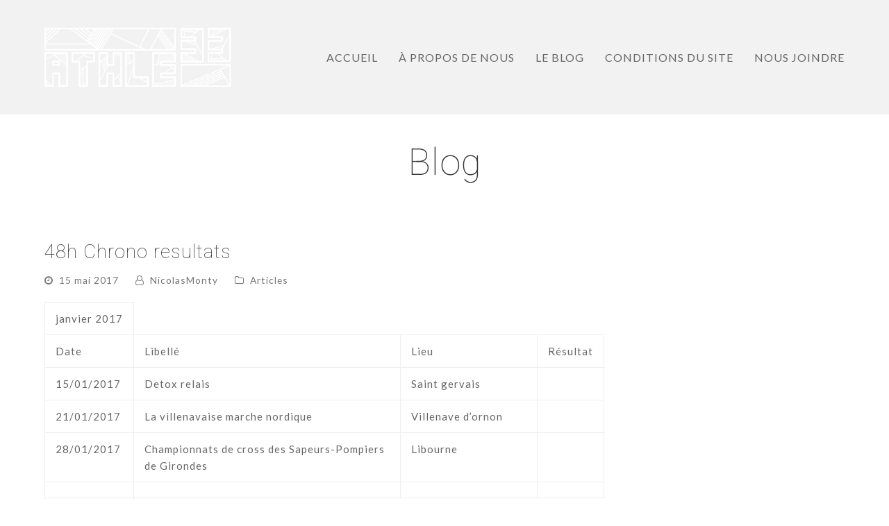

--- FILE ---
content_type: text/html; charset=UTF-8
request_url: https://www.athle33.fr/48hChrono/resultats.php
body_size: 12415
content:
<!DOCTYPE html>
<html lang="fr-FR" itemscope itemtype="http://schema.org/WebPage">
<head>
<meta charset="UTF-8">
<link rel="profile" href="https://gmpg.org/xfn/11">
<meta name="robots" content="index, follow, max-image-preview:large, max-snippet:-1, max-video-preview:-1">
<meta name="viewport" content="width=device-width, initial-scale=1">
<meta http-equiv="X-UA-Compatible" content="IE=edge">
<meta name="generator" content="Total WordPress Theme 4.9.9.2">

	<!-- This site is optimized with the Yoast SEO plugin v22.9 - https://yoast.com/wordpress/plugins/seo/ -->
	<title>48h Chrono resultats - Athle33.fr</title>
	<meta name="description" content="janvier 2017 Date Libellé Lieu Résultat 15/01/2017 Detox relais Saint gervais 21/01/2017 La villenavaise marche nordique Villenave d&#039;ornon 28/01/2017 Championna">
	<link rel="canonical" href="/48hChrono/resultats.php">
	<meta property="og:locale" content="fr_FR">
	<meta property="og:type" content="article">
	<meta property="og:title" content="48h Chrono resultats - Athle33.fr">
	<meta property="og:description" content="janvier 2017 Date Libellé Lieu Résultat 15/01/2017 Detox relais Saint gervais 21/01/2017 La villenavaise marche nordique Villenave d&rsquo;ornon 28/01/2017 Championnats de cross des Sapeurs-Pompiers de Girondes Libourne février 2017 04/02/2017 Trail de la hulotte Le taillan medoc 05/02/2017 Foulées des&hellip;">
	<meta property="og:url" content="/48hChrono/resultats.php">
	<meta property="og:site_name" content="Athle33.fr">
	<meta property="article:published_time" content="2017-05-15T13:06:58+00:00">
	<meta property="article:modified_time" content="2020-04-26T21:10:03+00:00">
	<meta name="author" content="NicolasMonty">
	<meta name="twitter:card" content="summary_large_image">
	<meta name="twitter:label1" content="Écrit par">
	<meta name="twitter:data1" content="NicolasMonty">
	<meta name="twitter:label2" content="Durée de lecture estimée">
	<meta name="twitter:data2" content="3 minutes">
	<script type="application/ld+json" class="yoast-schema-graph">{"@context":"https://schema.org","@graph":[{"@type":"Article","@id":"/48hChrono/resultats.php#article","isPartOf":{"@id":"/48hChrono/resultats.php"},"author":{"name":"NicolasMonty","@id":"/#/schema/person/1d306ee1fb20ad47f6559550e0cf72e4"},"headline":"48h Chrono resultats","datePublished":"2017-05-15T13:06:58+00:00","dateModified":"2020-04-26T21:10:03+00:00","mainEntityOfPage":{"@id":"/48hChrono/resultats.php"},"wordCount":660,"publisher":{"@id":"/#organization"},"articleSection":["Articles"],"inLanguage":"fr-FR"},{"@type":"WebPage","@id":"/48hChrono/resultats.php","url":"/48hChrono/resultats.php","name":"48h Chrono resultats - Athle33.fr","isPartOf":{"@id":"/#website"},"datePublished":"2017-05-15T13:06:58+00:00","dateModified":"2020-04-26T21:10:03+00:00","breadcrumb":{"@id":"/48hChrono/resultats.php#breadcrumb"},"inLanguage":"fr-FR","potentialAction":[{"@type":"ReadAction","target":["/48hChrono/resultats.php"]}]},{"@type":"BreadcrumbList","@id":"/48hChrono/resultats.php#breadcrumb","itemListElement":[{"@type":"ListItem","position":1,"name":"Home","item":"/"},{"@type":"ListItem","position":2,"name":"Le Blog","item":"/blog/"},{"@type":"ListItem","position":3,"name":"48h Chrono resultats"}]},{"@type":"WebSite","@id":"/#website","url":"/","name":"Athle33.fr","description":"Notre Site Dédié Aux Compétitions D’athlétisme","publisher":{"@id":"/#organization"},"potentialAction":[{"@type":"SearchAction","target":{"@type":"EntryPoint","urlTemplate":"/?s={search_term_string}"},"query-input":"required name=search_term_string"}],"inLanguage":"fr-FR"},{"@type":"Organization","@id":"/#organization","name":"Athle33.fr","url":"/","logo":{"@type":"ImageObject","inLanguage":"fr-FR","@id":"/#/schema/logo/image/","url":"/wp-content/uploads/2020/01/athle33.png","contentUrl":"/wp-content/uploads/2020/01/athle33.png","width":346,"height":109,"caption":"Athle33.fr"},"image":{"@id":"/#/schema/logo/image/"}},{"@type":"Person","@id":"/#/schema/person/1d306ee1fb20ad47f6559550e0cf72e4","name":"NicolasMonty","image":{"@type":"ImageObject","inLanguage":"fr-FR","@id":"/#/schema/person/image/","url":"https://secure.gravatar.com/avatar/b7460456345e98980da8175e157793e6?s=96&d=mm&r=g","contentUrl":"https://secure.gravatar.com/avatar/b7460456345e98980da8175e157793e6?s=96&d=mm&r=g","caption":"NicolasMonty"},"url":"/author/nicolasmonty/"}]}</script>
	<!-- / Yoast SEO plugin. -->


<link rel="dns-prefetch" href="//fonts.googleapis.com">
<link rel="alternate" type="application/rss+xml" title="Athle33.fr &raquo; Flux" href="/feed/">
<link rel="alternate" type="application/rss+xml" title="Athle33.fr &raquo; Flux des commentaires" href="/comments/feed/">
<link rel="alternate" type="application/rss+xml" title="Athle33.fr &raquo; 48h Chrono resultats Flux des commentaires" href="/48hChrono/resultats.php/feed/">
<link rel="stylesheet" id="js_composer_front-css" href="/wp-content/plugins/js_composer/assets/css/js_composer.min.css?ver=6.1" media="all">
<link rel="stylesheet" id="wp-block-library-css" href="/wp-includes/css/dist/block-library/style.min.css?ver=6.5.5" media="all">
<style id="classic-theme-styles-inline-css">/*! This file is auto-generated */
.wp-block-button__link{color:#fff;background-color:#32373c;border-radius:9999px;box-shadow:none;text-decoration:none;padding:calc(.667em + 2px) calc(1.333em + 2px);font-size:1.125em}.wp-block-file__button{background:#32373c;color:#fff;text-decoration:none}</style>
<style id="global-styles-inline-css">body{--wp--preset--color--black: #000000;--wp--preset--color--cyan-bluish-gray: #abb8c3;--wp--preset--color--white: #ffffff;--wp--preset--color--pale-pink: #f78da7;--wp--preset--color--vivid-red: #cf2e2e;--wp--preset--color--luminous-vivid-orange: #ff6900;--wp--preset--color--luminous-vivid-amber: #fcb900;--wp--preset--color--light-green-cyan: #7bdcb5;--wp--preset--color--vivid-green-cyan: #00d084;--wp--preset--color--pale-cyan-blue: #8ed1fc;--wp--preset--color--vivid-cyan-blue: #0693e3;--wp--preset--color--vivid-purple: #9b51e0;--wp--preset--gradient--vivid-cyan-blue-to-vivid-purple: linear-gradient(135deg,rgba(6,147,227,1) 0%,rgb(155,81,224) 100%);--wp--preset--gradient--light-green-cyan-to-vivid-green-cyan: linear-gradient(135deg,rgb(122,220,180) 0%,rgb(0,208,130) 100%);--wp--preset--gradient--luminous-vivid-amber-to-luminous-vivid-orange: linear-gradient(135deg,rgba(252,185,0,1) 0%,rgba(255,105,0,1) 100%);--wp--preset--gradient--luminous-vivid-orange-to-vivid-red: linear-gradient(135deg,rgba(255,105,0,1) 0%,rgb(207,46,46) 100%);--wp--preset--gradient--very-light-gray-to-cyan-bluish-gray: linear-gradient(135deg,rgb(238,238,238) 0%,rgb(169,184,195) 100%);--wp--preset--gradient--cool-to-warm-spectrum: linear-gradient(135deg,rgb(74,234,220) 0%,rgb(151,120,209) 20%,rgb(207,42,186) 40%,rgb(238,44,130) 60%,rgb(251,105,98) 80%,rgb(254,248,76) 100%);--wp--preset--gradient--blush-light-purple: linear-gradient(135deg,rgb(255,206,236) 0%,rgb(152,150,240) 100%);--wp--preset--gradient--blush-bordeaux: linear-gradient(135deg,rgb(254,205,165) 0%,rgb(254,45,45) 50%,rgb(107,0,62) 100%);--wp--preset--gradient--luminous-dusk: linear-gradient(135deg,rgb(255,203,112) 0%,rgb(199,81,192) 50%,rgb(65,88,208) 100%);--wp--preset--gradient--pale-ocean: linear-gradient(135deg,rgb(255,245,203) 0%,rgb(182,227,212) 50%,rgb(51,167,181) 100%);--wp--preset--gradient--electric-grass: linear-gradient(135deg,rgb(202,248,128) 0%,rgb(113,206,126) 100%);--wp--preset--gradient--midnight: linear-gradient(135deg,rgb(2,3,129) 0%,rgb(40,116,252) 100%);--wp--preset--font-size--small: 13px;--wp--preset--font-size--medium: 20px;--wp--preset--font-size--large: 36px;--wp--preset--font-size--x-large: 42px;--wp--preset--spacing--20: 0.44rem;--wp--preset--spacing--30: 0.67rem;--wp--preset--spacing--40: 1rem;--wp--preset--spacing--50: 1.5rem;--wp--preset--spacing--60: 2.25rem;--wp--preset--spacing--70: 3.38rem;--wp--preset--spacing--80: 5.06rem;--wp--preset--shadow--natural: 6px 6px 9px rgba(0, 0, 0, 0.2);--wp--preset--shadow--deep: 12px 12px 50px rgba(0, 0, 0, 0.4);--wp--preset--shadow--sharp: 6px 6px 0px rgba(0, 0, 0, 0.2);--wp--preset--shadow--outlined: 6px 6px 0px -3px rgba(255, 255, 255, 1), 6px 6px rgba(0, 0, 0, 1);--wp--preset--shadow--crisp: 6px 6px 0px rgba(0, 0, 0, 1);}:where(.is-layout-flex){gap: 0.5em;}:where(.is-layout-grid){gap: 0.5em;}body .is-layout-flex{display: flex;}body .is-layout-flex{flex-wrap: wrap;align-items: center;}body .is-layout-flex > *{margin: 0;}body .is-layout-grid{display: grid;}body .is-layout-grid > *{margin: 0;}:where(.wp-block-columns.is-layout-flex){gap: 2em;}:where(.wp-block-columns.is-layout-grid){gap: 2em;}:where(.wp-block-post-template.is-layout-flex){gap: 1.25em;}:where(.wp-block-post-template.is-layout-grid){gap: 1.25em;}.has-black-color{color: var(--wp--preset--color--black) !important;}.has-cyan-bluish-gray-color{color: var(--wp--preset--color--cyan-bluish-gray) !important;}.has-white-color{color: var(--wp--preset--color--white) !important;}.has-pale-pink-color{color: var(--wp--preset--color--pale-pink) !important;}.has-vivid-red-color{color: var(--wp--preset--color--vivid-red) !important;}.has-luminous-vivid-orange-color{color: var(--wp--preset--color--luminous-vivid-orange) !important;}.has-luminous-vivid-amber-color{color: var(--wp--preset--color--luminous-vivid-amber) !important;}.has-light-green-cyan-color{color: var(--wp--preset--color--light-green-cyan) !important;}.has-vivid-green-cyan-color{color: var(--wp--preset--color--vivid-green-cyan) !important;}.has-pale-cyan-blue-color{color: var(--wp--preset--color--pale-cyan-blue) !important;}.has-vivid-cyan-blue-color{color: var(--wp--preset--color--vivid-cyan-blue) !important;}.has-vivid-purple-color{color: var(--wp--preset--color--vivid-purple) !important;}.has-black-background-color{background-color: var(--wp--preset--color--black) !important;}.has-cyan-bluish-gray-background-color{background-color: var(--wp--preset--color--cyan-bluish-gray) !important;}.has-white-background-color{background-color: var(--wp--preset--color--white) !important;}.has-pale-pink-background-color{background-color: var(--wp--preset--color--pale-pink) !important;}.has-vivid-red-background-color{background-color: var(--wp--preset--color--vivid-red) !important;}.has-luminous-vivid-orange-background-color{background-color: var(--wp--preset--color--luminous-vivid-orange) !important;}.has-luminous-vivid-amber-background-color{background-color: var(--wp--preset--color--luminous-vivid-amber) !important;}.has-light-green-cyan-background-color{background-color: var(--wp--preset--color--light-green-cyan) !important;}.has-vivid-green-cyan-background-color{background-color: var(--wp--preset--color--vivid-green-cyan) !important;}.has-pale-cyan-blue-background-color{background-color: var(--wp--preset--color--pale-cyan-blue) !important;}.has-vivid-cyan-blue-background-color{background-color: var(--wp--preset--color--vivid-cyan-blue) !important;}.has-vivid-purple-background-color{background-color: var(--wp--preset--color--vivid-purple) !important;}.has-black-border-color{border-color: var(--wp--preset--color--black) !important;}.has-cyan-bluish-gray-border-color{border-color: var(--wp--preset--color--cyan-bluish-gray) !important;}.has-white-border-color{border-color: var(--wp--preset--color--white) !important;}.has-pale-pink-border-color{border-color: var(--wp--preset--color--pale-pink) !important;}.has-vivid-red-border-color{border-color: var(--wp--preset--color--vivid-red) !important;}.has-luminous-vivid-orange-border-color{border-color: var(--wp--preset--color--luminous-vivid-orange) !important;}.has-luminous-vivid-amber-border-color{border-color: var(--wp--preset--color--luminous-vivid-amber) !important;}.has-light-green-cyan-border-color{border-color: var(--wp--preset--color--light-green-cyan) !important;}.has-vivid-green-cyan-border-color{border-color: var(--wp--preset--color--vivid-green-cyan) !important;}.has-pale-cyan-blue-border-color{border-color: var(--wp--preset--color--pale-cyan-blue) !important;}.has-vivid-cyan-blue-border-color{border-color: var(--wp--preset--color--vivid-cyan-blue) !important;}.has-vivid-purple-border-color{border-color: var(--wp--preset--color--vivid-purple) !important;}.has-vivid-cyan-blue-to-vivid-purple-gradient-background{background: var(--wp--preset--gradient--vivid-cyan-blue-to-vivid-purple) !important;}.has-light-green-cyan-to-vivid-green-cyan-gradient-background{background: var(--wp--preset--gradient--light-green-cyan-to-vivid-green-cyan) !important;}.has-luminous-vivid-amber-to-luminous-vivid-orange-gradient-background{background: var(--wp--preset--gradient--luminous-vivid-amber-to-luminous-vivid-orange) !important;}.has-luminous-vivid-orange-to-vivid-red-gradient-background{background: var(--wp--preset--gradient--luminous-vivid-orange-to-vivid-red) !important;}.has-very-light-gray-to-cyan-bluish-gray-gradient-background{background: var(--wp--preset--gradient--very-light-gray-to-cyan-bluish-gray) !important;}.has-cool-to-warm-spectrum-gradient-background{background: var(--wp--preset--gradient--cool-to-warm-spectrum) !important;}.has-blush-light-purple-gradient-background{background: var(--wp--preset--gradient--blush-light-purple) !important;}.has-blush-bordeaux-gradient-background{background: var(--wp--preset--gradient--blush-bordeaux) !important;}.has-luminous-dusk-gradient-background{background: var(--wp--preset--gradient--luminous-dusk) !important;}.has-pale-ocean-gradient-background{background: var(--wp--preset--gradient--pale-ocean) !important;}.has-electric-grass-gradient-background{background: var(--wp--preset--gradient--electric-grass) !important;}.has-midnight-gradient-background{background: var(--wp--preset--gradient--midnight) !important;}.has-small-font-size{font-size: var(--wp--preset--font-size--small) !important;}.has-medium-font-size{font-size: var(--wp--preset--font-size--medium) !important;}.has-large-font-size{font-size: var(--wp--preset--font-size--large) !important;}.has-x-large-font-size{font-size: var(--wp--preset--font-size--x-large) !important;}
.wp-block-navigation a:where(:not(.wp-element-button)){color: inherit;}
:where(.wp-block-post-template.is-layout-flex){gap: 1.25em;}:where(.wp-block-post-template.is-layout-grid){gap: 1.25em;}
:where(.wp-block-columns.is-layout-flex){gap: 2em;}:where(.wp-block-columns.is-layout-grid){gap: 2em;}
.wp-block-pullquote{font-size: 1.5em;line-height: 1.6;}</style>
<link rel="stylesheet" id="rs-plugin-settings-css" href="/wp-content/plugins/revslider/public/assets/css/settings.css?ver=5.4.8.3" media="all">
<style id="rs-plugin-settings-inline-css">#rs-demo-id {}</style>
<link rel="stylesheet" id="wpex-style-css" href="/wp-content/themes/Total/style.css?ver=4.9.9.2" media="all">
<link rel="stylesheet" id="wpex-visual-composer-css" href="/wp-content/themes/Total/assets/css/wpex-visual-composer.css?ver=4.9.9.2" media="all">
<link rel="stylesheet" id="wpex-google-font-lato-css" href="//fonts.googleapis.com/css?family=Lato:100,200,300,400,500,600,700,800,900,100i,200i,300i,400i,500i,600i,700i,800i,900i&#038;subset=latin" media="all">
<link rel="stylesheet" id="wpex-google-font-roboto-css" href="//fonts.googleapis.com/css?family=Roboto:100,200,300,400,500,600,700,800,900,100i,200i,300i,400i,500i,600i,700i,800i,900i&#038;subset=latin" media="all">
<!--[if IE 8]>
<link rel='stylesheet' id='wpex-ie8-css' href='/wp-content/themes/Total/assets/css/wpex-ie8.css?ver=4.9.9.2' media='all' />
<![endif]-->
<!--[if IE 9]>
<link rel='stylesheet' id='wpex-ie9-css' href='/wp-content/themes/Total/assets/css/wpex-ie9.css?ver=4.9.9.2' media='all' />
<![endif]-->
<script src="/wp-includes/js/jquery/jquery.min.js?ver=3.7.1" id="jquery-core-js"></script>
<script src="/wp-includes/js/jquery/jquery-migrate.min.js?ver=3.4.1" id="jquery-migrate-js"></script>
<script src="/wp-content/plugins/revslider/public/assets/js/jquery.themepunch.tools.min.js?ver=5.4.8.3" id="tp-tools-js"></script>
<script src="/wp-content/plugins/revslider/public/assets/js/jquery.themepunch.revolution.min.js?ver=5.4.8.3" id="revmin-js"></script>
<!--[if lt IE 9]>
<script src="/wp-content/themes/Total/assets/js/dynamic/html5.js?ver=4.9.9.2" id="wpex-html5shiv-js"></script>
<![endif]-->
<link rel="https://api.w.org/" href="/wp-json/">
<link rel="alternate" type="application/json" href="/wp-json/wp/v2/posts/179">
<link rel="EditURI" type="application/rsd+xml" title="RSD" href="/xmlrpc.php?rsd">
<meta name="generator" content="WordPress 6.5.5">
<link rel="shortlink" href="/?p=179">
<link rel="alternate" type="application/json+oembed" href="/wp-json/oembed/1.0/embed?url=https%3A%2F%2F%2F48hChrono%2Fresultats.php">
<link rel="alternate" type="text/xml+oembed" href="/wp-json/oembed/1.0/embed?url=https%3A%2F%2F%2F48hChrono%2Fresultats.php#038;format=xml">

	<!-- Retina Logo -->
	<script>jQuery( function( $ ){
			if ( window.devicePixelRatio >= 2 ) {
				$( "#site-logo img.logo-img" ).attr( "src", "/wp-content/uploads/2020/01/athle33.png" ).css( "max-height","85px" );
			}
		} );</script>

<noscript><style>body .wpex-vc-row-stretched, body .vc_row-o-full-height { visibility: visible; }</style></noscript>
<link rel="icon" href="/wp-content/uploads/2020/01/athle33...png" sizes="32x32">
<link rel="icon" href="/wp-content/uploads/2020/01/athle33...png" sizes="192x192">
<link rel="apple-touch-icon" href="/wp-content/uploads/2020/01/athle33...png">
<meta name="msapplication-TileImage" content="/wp-content/uploads/2020/01/athle33...png">
<script type="text/javascript">function setREVStartSize(e){									
						try{ e.c=jQuery(e.c);var i=jQuery(window).width(),t=9999,r=0,n=0,l=0,f=0,s=0,h=0;
							if(e.responsiveLevels&&(jQuery.each(e.responsiveLevels,function(e,f){f>i&&(t=r=f,l=e),i>f&&f>r&&(r=f,n=e)}),t>r&&(l=n)),f=e.gridheight[l]||e.gridheight[0]||e.gridheight,s=e.gridwidth[l]||e.gridwidth[0]||e.gridwidth,h=i/s,h=h>1?1:h,f=Math.round(h*f),"fullscreen"==e.sliderLayout){var u=(e.c.width(),jQuery(window).height());if(void 0!=e.fullScreenOffsetContainer){var c=e.fullScreenOffsetContainer.split(",");if (c) jQuery.each(c,function(e,i){u=jQuery(i).length>0?u-jQuery(i).outerHeight(!0):u}),e.fullScreenOffset.split("%").length>1&&void 0!=e.fullScreenOffset&&e.fullScreenOffset.length>0?u-=jQuery(window).height()*parseInt(e.fullScreenOffset,0)/100:void 0!=e.fullScreenOffset&&e.fullScreenOffset.length>0&&(u-=parseInt(e.fullScreenOffset,0))}f=u}else void 0!=e.minHeight&&f<e.minHeight&&(f=e.minHeight);e.c.closest(".rev_slider_wrapper").css({height:f})					
						}catch(d){console.log("Failure at Presize of Slider:"+d)}						
					};</script>
		<style id="wp-custom-css">/* Tweak contact form submit button */#wpcf7-f79-p75-o1 .wpcf7-submit{width:100%;padding:20px;font-size:14px;text-transform:uppercase;letter-spacing:2px}/* Stretch Portfolio main image */.stretch-image img{width:100%}</style>
		<noscript><style>.wpb_animate_when_almost_visible { opacity: 1; }</style></noscript>
<style data-type="wpex-css" id="wpex-css">/*VC META CSS*/.vc_custom_1442251489185{padding-top:30px !important;padding-bottom:30px !important;background-color:#eeeeee !important}/*TYPOGRAPHY*/body{font-family:"Lato","Helvetica Neue",Arial,sans-serif;font-weight:400;font-size:15px;color:#666666;letter-spacing:1px}#site-navigation .dropdown-menu .link-inner{font-size:16px;text-transform:uppercase}.page-header .page-header-title{font-size:54px}h1,h2,h3,h4,h5,h6,.theme-heading,.page-header-title,.heading-typography,.widget-title,.wpex-widget-recent-posts-title,.comment-reply-title,.vcex-heading,.entry-title,.sidebar-box .widget-title,.search-entry h2{font-family:"Roboto","Helvetica Neue",Arial,sans-serif;font-weight:100;color:#353535}/*Logo Height*/#site-logo img{max-height:85px}/*ADVANCED STYLING CSS*/.is-sticky #site-header{border-color:transparent}/*CUSTOMIZER STYLING*/@media only screen and (min-width:960px){body.has-sidebar .content-area,.wpex-content-w{width:70%}}@media only screen and (min-width:960px){body.has-sidebar .content-area,.wpex-content-w{max-width:70%}}@media only screen and (min-width:960px){#sidebar{width:25%}}@media only screen and (min-width:960px){#sidebar{max-width:25%}}@media only screen and (min-width:960px){#site-logo img{max-width:150}}@media only screen and (max-width:767px){#site-logo img{max-width:80%}}.page-header.wpex-supports-mods{border-top-color:#ffffff;border-bottom-color:#ffffff}.site-content input[type="date"],.site-content input[type="time"],.site-content input[type="datetime-local"],.site-content input[type="week"],.site-content input[type="month"],.site-content input[type="text"],.site-content input[type="email"],.site-content input[type="url"],.site-content input[type="password"],.site-content input[type="search"],.site-content input[type="tel"],.site-content input[type="number"],.site-content textarea{padding:.8em;background-color:#ffffff;border-color:#eeeeee}a,h1 a:hover,h2 a:hover,h3 a:hover,h4 a:hover,h5 a:hover,h6 a:hover,.entry-title a:hover,.meta a:hover{color:#999999}a:hover{color:#dddddd}.theme-button,input[type="submit"],button,#site-navigation .menu-button >a >span.link-inner,.button,.added_to_cart{background-color:#666666}.theme-button:hover,input[type="submit"]:hover,button:hover,#site-navigation .menu-button >a:hover >span.link-inner,.button:hover,.added_to_cart:hover{background-color:#333333}.full-width-main-layout .container,.full-width-main-layout .vc_row-fluid.container,.boxed-main-layout #wrap{width:1200px}#site-header #site-header-inner{padding-top:40px;padding-bottom:40px}#site-header{background-color:#f2f2f2}#site-header-sticky-wrapper{background-color:#f2f2f2}#site-header-sticky-wrapper.is-sticky #site-header{background-color:#f2f2f2}.footer-has-reveal #site-header{background-color:#f2f2f2}#searchform-header-replace{background-color:#f2f2f2}body.wpex-has-vertical-header #site-header{background-color:#f2f2f2}#site-navigation .dropdown-menu >li.menu-item >a{color:#666666}#site-navigation .dropdown-menu >li.menu-item >a:hover,#site-navigation .dropdown-menu >li.menu-item.dropdown.sfHover >a{color:#999999}#site-navigation .dropdown-menu >li.menu-item.current-menu-item >a,#site-navigation .dropdown-menu >li.menu-item.current-menu-parent >a{color:#999999}#sidr-main{background-color:#000000}#sidr-main li,#sidr-main ul,.sidr-class-mobile-menu-searchform input,.sidr-class-mobile-menu-searchform{border-color:#222222}#footer{background-color:#ffffff}#footer li{border-color:#eeeeee}#footer #wp-calendar thead th{border-color:#eeeeee}#footer #wp-calendar tbody td{border-color:#eeeeee}#footer table th{border-color:#eeeeee}#footer table td{border-color:#eeeeee}.vc_column-inner{margin-bottom:40px}</style>
</head>

<body data-rsssl="1" class="post-template-default single single-post postid-179 single-format-standard wp-custom-logo wpex-theme wpex-responsive full-width-main-layout no-composer wpex-live-site content-right-sidebar has-sidebar post-in-category-articles sidebar-widget-icons hasnt-overlay-header wpex-mobile-toggle-menu-icon_buttons has-mobile-menu wpex-share-p-horizontal wpex-disable-mm-focus-styles wpb-js-composer js-comp-ver-6.1 vc_responsive">

	
	
	<div class="wpex-site-overlay"></div>
<a href="#content" class="skip-to-content">skip to Main Content</a><span data-ls_id="#site_top"></span>
	<div id="outer-wrap" class="clr">

		
		<div id="wrap" class="clr">

			


	<header id="site-header" class="header-one custom-bg dyn-styles clr" itemscope="itemscope" itemtype="http://schema.org/WPHeader">

		
		<div id="site-header-inner" class="container clr">

			
<div id="site-logo" class="site-branding clr header-one-logo">
	<div id="site-logo-inner" class="clr"><a href="/" rel="home" class="main-logo"><img src="/wp-content/uploads/2020/01/athle33.png" alt="Athle33.fr" class="logo-img" data-no-retina="data-no-retina" width="150" height="85"></a></div>
</div>
	
	<div id="site-navigation-wrap" class="navbar-style-one wpex-dropdowns-caret hide-at-mm-breakpoint clr">

		<nav id="site-navigation" class="navigation main-navigation main-navigation-one clr" itemscope="itemscope" itemtype="http://schema.org/SiteNavigationElement" aria-label="Main menu">

			
				<ul id="menu-main" class="dropdown-menu main-navigation-ul sf-menu">
<li id="menu-item-152" class="menu-item menu-item-type-custom menu-item-object-custom menu-item-152"><a href="https://athle33.fr/"><span class="link-inner">Accueil</span></a></li>
<li id="menu-item-325" class="menu-item menu-item-type-post_type menu-item-object-page menu-item-325"><a href="/a-propos-de-nous"><span class="link-inner">À Propos de Nous</span></a></li>
<li id="menu-item-347" class="menu-item menu-item-type-post_type menu-item-object-page current_page_parent menu-item-347"><a href="/blog/"><span class="link-inner">Le Blog</span></a></li>
<li id="menu-item-326" class="menu-item menu-item-type-post_type menu-item-object-page menu-item-326"><a href="/conditions-du-site"><span class="link-inner">Conditions du Site</span></a></li>
<li id="menu-item-327" class="menu-item menu-item-type-post_type menu-item-object-page menu-item-327"><a href="/nous-joindre"><span class="link-inner">Nous Joindre</span></a></li>
</ul>
			
		</nav><!-- #site-navigation -->

	</div>
<!-- #site-navigation-wrap -->

	

<div id="mobile-menu" class="wpex-mobile-menu-toggle show-at-mm-breakpoint wpex-clr"><a href="#" class="mobile-menu-toggle" role="button" aria-label="Toggle mobile menu" aria-expanded="false"><span class="wpex-bars" aria-hidden="true"><span></span></span></a></div>
		</div>
<!-- #site-header-inner -->

		
	</header><!-- #header -->



			
			<main id="main" class="site-main clr">

				

<header class="page-header centered-minimal-page-header wpex-supports-mods">

	
	<div class="page-header-inner container clr">
		<span class="page-header-title wpex-clr"><span>Blog</span></span>	</div>
<!-- .page-header-inner -->

	</header><!-- .page-header -->


	<div id="content-wrap" class="container clr">

		
		<div id="primary" class="content-area clr">

			
			<div id="content" class="site-content clr">

				
				
<article id="single-blocks" class="single-blog-article clr">

	
<header class="single-blog-header clr">
	<h1 class="single-post-title entry-title" itemprop="headline">48h Chrono resultats</h1>
</header>
<ul class="meta clr meta-with-title">

	
		
			<li class="meta-date">
<span class="ticon ticon-clock-o" aria-hidden="true"></span><time class="updated" datetime="2017-05-15" itemprop="datePublished" pubdate>15 mai 2017</time>
</li>

		
	
		
			<li class="meta-author">
<span class="ticon ticon-user-o" aria-hidden="true"></span><span class="vcard author" itemprop="name"><span class="fn"><a href="/author/nicolasmonty/" title="Articles par NicolasMonty" rel="author" itemprop="author" itemscope="itemscope" itemtype="http://schema.org/Person">NicolasMonty</a></span></span>
</li>

		
	
		
			<li class="meta-category">
<span class="ticon ticon-folder-o" aria-hidden="true"></span><a href="/category/articles/" class="term-4">Articles</a>
</li>

		
	
		
			
		
	
</ul>
<!-- .meta -->
<div class="single-blog-content entry clr" itemprop="text">
<table>
<tbody>
<tr align="center">
<td>janvier 2017</td>
</tr>
<tr>
<td align="center">Date</td>
<td>Libellé</td>
<td>Lieu</td>
<td>Résultat</td>
</tr>
<tr>
<td align="center">15/01/2017</td>
<td>Detox relais</td>
<td>Saint gervais</td>
<td></td>
</tr>
<tr>
<td align="center">21/01/2017</td>
<td>La villenavaise marche nordique</td>
<td>Villenave d&rsquo;ornon</td>
<td></td>
</tr>
<tr>
<td align="center">28/01/2017</td>
<td>Championnats de cross des Sapeurs-Pompiers de Girondes</td>
<td>Libourne</td>
<td></td>
</tr>
<tr>
<td align="center"></td>
<td></td>
<td></td>
<td></td>
</tr>
<tr align="center">
<td>février 2017</td>
</tr>
<tr>
<td align="center">04/02/2017</td>
<td>Trail de la hulotte</td>
<td>Le taillan medoc</td>
<td></td>
</tr>
<tr>
<td align="center">05/02/2017</td>
<td>Foulées des plaines</td>
<td>Le teich</td>
<td></td>
</tr>
<tr>
<td align="center">05/02/2017</td>
<td>La cestadaise</td>
<td>Cestas</td>
<td></td>
</tr>
<tr>
<td align="center">11/02/2017</td>
<td>3h de camiran course et marche</td>
<td>Camiran 33190</td>
<td></td>
</tr>
<tr>
<td align="center">12/02/2017</td>
<td>Les valentins en sauternais</td>
<td>Fargues</td>
<td></td>
</tr>
<tr>
<td align="center">12/02/2017</td>
<td>Trail de l&rsquo;eau bourde</td>
<td>Canejan</td>
<td></td>
</tr>
<tr>
<td align="center">18/02/2017</td>
<td>Foulee des sangliers</td>
<td>Salles</td>
<td></td>
</tr>
<tr>
<td align="center">19/02/2017</td>
<td>10 km de mérignac-beutre</td>
<td>Merignac</td>
<td></td>
</tr>
<tr>
<td align="center">26/02/2017</td>
<td>10 km de saucats</td>
<td>Saucats</td>
<td></td>
</tr>
<tr>
<td align="center"></td>
<td></td>
<td></td>
<td></td>
</tr>
<tr align="center">
<td>mars 2017</td>
</tr>
<tr>
<td align="center">04/03/2017</td>
<td>Les coteaux de bassens</td>
<td>Bassens</td>
<td></td>
</tr>
<tr>
<td align="center">05/03/2017</td>
<td>Bazas/langon</td>
<td>Langon</td>
<td></td>
</tr>
<tr>
<td align="center">12/03/2017</td>
<td>10 km de saint medard en jalles</td>
<td>Saint medard en jalles</td>
<td></td>
</tr>
<tr>
<td align="center">18/03/2017</td>
<td>Trail et marche nocturne</td>
<td>Camiran</td>
<td></td>
</tr>
<tr>
<td align="center">19/03/2017</td>
<td>L&rsquo; audengeoise</td>
<td>Audenge</td>
<td></td>
</tr>
<tr>
<td align="center">19/03/2017</td>
<td>L&rsquo;ekiden de villenave d&rsquo;ornon</td>
<td>Villenave d&rsquo;ornon</td>
<td></td>
</tr>
<tr>
<td align="center">26/03/2017</td>
<td>Semi marathon de la presqu&rsquo;île</td>
<td>Lege cap ferret</td>
<td></td>
</tr>
<tr>
<td align="center"></td>
<td></td>
<td></td>
<td></td>
</tr>
<tr align="center">
<td>avril 2017</td>
</tr>
<tr>
<td align="center">01/04/2017</td>
<td>Foulées saint selvaises</td>
<td>Saint-selve</td>
<td></td>
</tr>
<tr>
<td align="center">02/04/2017</td>
<td>Courses nature</td>
<td>Ambes</td>
<td></td>
</tr>
<tr>
<td align="center">02/04/2017</td>
<td>La foulée béglaise</td>
<td>Begles</td>
<td></td>
</tr>
<tr>
<td align="center">02/04/2017</td>
<td>Foulees de saint vincent</td>
<td>La teste de buch</td>
<td></td>
</tr>
<tr>
<td align="center">02/04/2017</td>
<td>50 ans iut</td>
<td>Bordeaux</td>
<td></td>
</tr>
<tr>
<td align="center">09/04/2017</td>
<td>Les 10km du haillan</td>
<td>Le haillan</td>
<td></td>
</tr>
<tr>
<td align="center">15/04/2017</td>
<td>La tournee des cuviers</td>
<td>Listrac-medoc</td>
<td></td>
</tr>
<tr>
<td align="center">15/04/2017</td>
<td>Marathon de bordeaux metropole</td>
<td>Bordeaux</td>
<td></td>
</tr>
<tr>
<td align="center">17/04/2017</td>
<td>Les foulées angladaises</td>
<td>Anglade</td>
<td></td>
</tr>
<tr>
<td align="center">29/04/2017</td>
<td>10km du plan d&rsquo;eau d ambares</td>
<td>Ambares et lagrave</td>
<td></td>
</tr>
<tr>
<td align="center">30/04/2017</td>
<td>Courses de la coccinelle</td>
<td>Gujan mestras</td>
<td></td>
</tr>
<tr>
<td align="center"></td>
<td></td>
<td></td>
<td></td>
</tr>
<tr align="center">
<td>mai 2017</td>
</tr>
<tr>
<td align="center">01/05/2017</td>
<td>La martillacaise</td>
<td>Martillac</td>
<td></td>
</tr>
<tr>
<td align="center">01/05/2017</td>
<td>Foulées cissacaises</td>
<td>Cissac medoc</td>
<td></td>
</tr>
<tr>
<td align="center">01/05/2017</td>
<td>Trail de baurech</td>
<td>Baurech</td>
<td></td>
</tr>
<tr>
<td align="center">06/05/2017</td>
<td>Les foulees pompignacaises</td>
<td>Pompignac</td>
<td></td>
</tr>
<tr>
<td align="center">06/05/2017</td>
<td>Course pedestre du nord fronsadais</td>
<td>Galgon</td>
<td></td>
</tr>
<tr>
<td align="center">08/05/2017</td>
<td>La foulee des baïnes</td>
<td>Lege cap ferret</td>
<td></td>
</tr>
<tr>
<td align="center">08/05/2017</td>
<td>Véotrail</td>
<td>Villenave d&rsquo;ornon</td>
<td></td>
</tr>
<tr>
<td align="center">13/05/2017</td>
<td>Marathon des vins de blaye</td>
<td>Blaye</td>
<td></td>
</tr>
<tr>
<td align="center">14/05/2017</td>
<td>Défi d&rsquo;odilon redon</td>
<td>Saint laurent medoc</td>
<td></td>
</tr>
<tr>
<td align="center">20/05/2017</td>
<td>Cavale des rapetou</td>
<td>Toulenne</td>
<td></td>
</tr>
<tr>
<td align="center">21/05/2017</td>
<td>Trail de la fraise</td>
<td>Le taillan medoc</td>
<td></td>
</tr>
<tr>
<td align="center">21/05/2017</td>
<td>L&rsquo;arcachonnaise la course de toutes les femmes 8ème édi</td>
<td>Arcachon</td>
<td></td>
</tr>
<tr>
<td align="center">25/05/2017</td>
<td>Trail des premieres cotes edition 2017</td>
<td>Saint caprais de bordeaux</td>
<td></td>
</tr>
<tr>
<td align="center">28/05/2017</td>
<td>Trail des sables</td>
<td>Grayan et l&rsquo;hopital</td>
<td></td>
</tr>
<tr>
<td align="center"></td>
<td></td>
<td></td>
<td></td>
</tr>
<tr align="center">
<td>juin 2017</td>
</tr>
<tr>
<td align="center">03/06/2017</td>
<td>Les foulees du lac de cazaux</td>
<td>La teste cazaux</td>
<td></td>
</tr>
<tr>
<td align="center">04/06/2017</td>
<td>Course de la saint clair</td>
<td>Gironde sur dropt</td>
<td></td>
</tr>
<tr>
<td align="center">04/06/2017</td>
<td>La canaulaise la course de toutes femmes 1ère édition</td>
<td>Lacanau</td>
<td></td>
</tr>
<tr>
<td align="center">09/06/2017</td>
<td>Ronde vigeannaise</td>
<td>Eysines</td>
<td></td>
</tr>
<tr>
<td align="center">10/06/2017</td>
<td>Les montées et poussées d&rsquo;adrenaline</td>
<td>Saint andre de cubzac</td>
<td></td>
</tr>
<tr>
<td align="center">17/06/2017</td>
<td>Tout tresses court !</td>
<td>Tresses</td>
<td></td>
</tr>
<tr>
<td align="center">18/06/2017</td>
<td>Trail des grands crus</td>
<td>Pauillac</td>
<td></td>
</tr>
<tr>
<td align="center">18/06/2017</td>
<td>La balade de carcans-maubuisson</td>
<td>Carcans maubuisson 33121</td>
<td></td>
</tr>
<tr>
<td align="center">23/06/2017</td>
<td>Nocturne de bouliac</td>
<td>Bouliac</td>
<td></td>
</tr>
<tr>
<td align="center">25/06/2017</td>
<td>Le semi des bords de garonne</td>
<td>St louis de montferrand</td>
<td></td>
</tr>
<tr>
<td align="center">25/06/2017</td>
<td>Trail de saint aubin de médoc &#8211; 5&amp;10 km</td>
<td>Saint aubin de medoc</td>
<td></td>
</tr>
<tr>
<td align="center"></td>
<td></td>
<td></td>
<td></td>
</tr>
<tr align="center">
<td>juillet 2017</td>
</tr>
<tr>
<td align="center">01/07/2017</td>
<td>Ronde de verac</td>
<td>Verac</td>
<td></td>
</tr>
<tr>
<td align="center">02/07/2017</td>
<td>Semi marathon des jalles de bruges 33</td>
<td>Bruges 33</td>
<td></td>
</tr>
<tr>
<td align="center">09/07/2017</td>
<td>Brion la romaine</td>
<td>Saint germain d&rsquo;esteuil</td>
<td></td>
</tr>
<tr>
<td align="center">14/07/2017</td>
<td>Spicybike n tral des cotes de bourg</td>
<td>Bourg sur gironde</td>
<td></td>
</tr>
<tr>
<td align="center">15/07/2017</td>
<td>La boucle de l&rsquo;estuaire</td>
<td>Saint yzans de medoc</td>
<td></td>
</tr>
<tr>
<td align="center">16/07/2017</td>
<td>Ruch of course</td>
<td>Ruch</td>
<td></td>
</tr>
<tr>
<td align="center">22/07/2017</td>
<td>La foulée izonnaise</td>
<td>Izon</td>
<td></td>
</tr>
<tr>
<td align="center">23/07/2017</td>
<td>La virée des galopins</td>
<td>Soulac sur mer</td>
<td></td>
</tr>
<tr>
<td align="center">23/07/2017</td>
<td>La boienne</td>
<td>Biganos</td>
<td></td>
</tr>
<tr>
<td align="center">29/07/2017</td>
<td>La ronde de saint-sauveur</td>
<td>Saint-sauveur</td>
<td></td>
</tr>
<tr>
<td align="center">30/07/2017</td>
<td>Semi-marathon des fontaines</td>
<td>Saint trojan</td>
<td></td>
</tr>
<tr>
<td align="center"></td>
<td></td>
<td></td>
<td></td>
</tr>
<tr align="center">
<td>août 2017</td>
</tr>
<tr>
<td align="center">05/08/2017</td>
<td>Trail des 2 villages</td>
<td>Coimeres brouqueyran</td>
<td></td>
</tr>
<tr>
<td align="center">06/08/2017</td>
<td>La cariokate</td>
<td>Hourtin</td>
<td></td>
</tr>
<tr>
<td align="center">06/08/2017</td>
<td>Caminottrail</td>
<td>Lerm et musset</td>
<td></td>
</tr>
<tr>
<td align="center">13/08/2017</td>
<td>Ronde des phares</td>
<td>Le verdon sur mer</td>
<td></td>
</tr>
<tr>
<td align="center">20/08/2017</td>
<td>Semi et 10 km</td>
<td>Le porge</td>
<td></td>
</tr>
<tr>
<td align="center">20/08/2017</td>
<td>Course de la saint roch</td>
<td>Queyrac</td>
<td></td>
</tr>
<tr>
<td align="center">26/08/2017</td>
<td>Trail de l&rsquo;elan capianais</td>
<td>Capian</td>
<td></td>
</tr>
<tr>
<td align="center">27/08/2017</td>
<td>Trail pilat-gujan</td>
<td>Gujan mestras</td>
<td></td>
</tr>
<tr>
<td align="center"></td>
<td></td>
<td></td>
<td></td>
</tr>
<tr align="center">
<td>septembre 2017</td>
</tr>
<tr>
<td align="center">02/03/2009</td>
<td>Le 24 heure de villenave d&rsquo;ornon</td>
<td>Villenave d&rsquo;ornon</td>
<td></td>
</tr>
<tr>
<td align="center">03/09/2017</td>
<td>Courir a carignan</td>
<td>Carignan-de-bordeaux</td>
<td></td>
</tr>
<tr>
<td align="center">03/09/2017</td>
<td>10 km de la reole</td>
<td>La reole</td>
<td></td>
</tr>
<tr>
<td align="center">09/09/2017</td>
<td>Marathon du medoc</td>
<td>Pauillac</td>
<td></td>
</tr>
<tr>
<td align="center">10/09/2017</td>
<td>La cenonnaise</td>
<td>Cenon</td>
<td></td>
</tr>
<tr>
<td align="center">16/09/2017</td>
<td>La cavernière</td>
<td>St loubes</td>
<td></td>
</tr>
<tr>
<td align="center">17/09/2017</td>
<td>Cites run 11° édition</td>
<td>Bordeaux</td>
<td></td>
</tr>
<tr>
<td align="center">17/09/2017</td>
<td>La ronde de parempuyre</td>
<td>Parempuyre</td>
<td></td>
</tr>
<tr>
<td align="center">23/09/2017</td>
<td>La ronde verte du pian</td>
<td>Le pian medoc</td>
<td></td>
</tr>
<tr>
<td align="center">24/09/2017</td>
<td>La bordelaise la course de toutes les femmes 15ème édit</td>
<td>Bordeaux</td>
<td></td>
</tr>
<tr>
<td align="center">24/09/2017</td>
<td>Trail des coteaux de sadirac</td>
<td>Sadirac</td>
<td></td>
</tr>
<tr>
<td align="center"></td>
<td></td>
<td></td>
<td></td>
</tr>
<tr align="center">
<td>octobre 2017</td>
</tr>
<tr>
<td align="center">01/10/2017</td>
<td>Foulees de canejan</td>
<td>Canejan</td>
<td></td>
</tr>
<tr>
<td align="center">07/10/2017</td>
<td>Blanqueforteresses 2017 nocturne</td>
<td>Blanquefort</td>
<td></td>
</tr>
<tr>
<td align="center">08/10/2017</td>
<td>10 km de pessac 36ème édition</td>
<td>Pessac</td>
<td></td>
</tr>
<tr>
<td align="center">08/10/2017</td>
<td>Blanqueforteresses 2017</td>
<td>Blanquefort</td>
<td></td>
</tr>
<tr>
<td align="center">15/10/2017</td>
<td>5 et 10 km de talence</td>
<td>Talence</td>
<td></td>
</tr>
<tr>
<td align="center">15/10/2017</td>
<td>10ème semi marathon des satellites de saint emilion</td>
<td>Montagne</td>
<td></td>
</tr>
<tr>
<td align="center">21/10/2017</td>
<td>Foulée des vignerons 2017</td>
<td>Arsac</td>
<td></td>
</tr>
<tr>
<td align="center">22/10/2017</td>
<td>Trail des coteaux de fronsac</td>
<td>Fronsac</td>
<td></td>
</tr>
<tr>
<td align="center">22/10/2017</td>
<td>Marathon des villages</td>
<td>Lege cap ferret</td>
<td></td>
</tr>
<tr>
<td align="center">28/10/2017</td>
<td>Trail d&rsquo;halloween</td>
<td>Castelnau medoc</td>
<td></td>
</tr>
<tr>
<td align="center">29/10/2017</td>
<td>La croisière des bons vins de la brède</td>
<td>La brede</td>
<td></td>
</tr>
<tr>
<td align="center"></td>
<td></td>
<td></td>
<td></td>
</tr>
<tr align="center">
<td>novembre 2017</td>
</tr>
<tr>
<td align="center">11/11/2017</td>
<td>10 km des quais de bordeaux</td>
<td>Bordeaux</td>
<td></td>
</tr>
<tr>
<td align="center">17/11/2017</td>
<td>Course des anonymes</td>
<td>Talence</td>
<td></td>
</tr>
<tr>
<td align="center">19/11/2017</td>
<td>Boucles lantonnaises</td>
<td>Lanton</td>
<td></td>
</tr>
<tr>
<td align="center">26/11/2017</td>
<td>Trail en jalle</td>
<td>Saint jean d&rsquo;illac</td>
<td></td>
</tr>
<tr>
<td align="center"></td>
<td></td>
<td></td>
<td></td>
</tr>
<tr align="center">
<td>décembre 2017</td>
</tr>
<tr>
<td align="center">02/12/2017</td>
<td>Trail du telethon de bouliac</td>
<td>Bouliac</td>
<td></td>
</tr>
<tr>
<td align="center">02/12/2017</td>
<td>La course de l&rsquo;artichaut 2.0</td>
<td>Macau</td>
<td></td>
</tr>
<tr>
<td align="center">10/12/2017</td>
<td>10 km d&rsquo;arcachon</td>
<td>Arcachon</td>
<td></td>
</tr>
<tr>
<td align="center">16/12/2017</td>
<td>Ronde de noel</td>
<td>Salles</td>
<td></td>
</tr>
<tr>
<td align="center">17/12/2017</td>
<td>Course des peres noel en folie</td>
<td>Vertheuil</td>
<td></td>
</tr>
<tr>
<td align="center">17/12/2017</td>
<td>Les courses et marche de noël</td>
<td>Bazas</td>
<td></td>
</tr>
</tbody>
</table>
<p><noscript></noscript></p>
<p><a href="http://web.archive.org/web/20170724131712/http://www.compteur.org/">Compteur de visite</a></p>
<p></p>
</div>


<div class="wpex-social-share position-horizontal style-flat" data-source="%2F" data-url="%2F48h-chrono-7" data-title="48h Chrono resultats" data-summary="janvier%202017%20Date%20Libell%C3%A9%20Lieu%20R%C3%A9sultat%2015%2F01%2F2017%20Detox%20relais%20Saint%20gervais%2021%2F01%2F2017%20La%20villenavaise%20marche%20nordique%20Villenave%20d%27ornon%2028%2F01%2F2017%20Championnats%20de%20cross%20des%20Sapeurs-Pompiers%20de%20Girondes%20Libourne%20f%C3%A9vrier%202017%2004%2F02%2F2017" data-email-subject="I wanted you to see this link" data-email-body="I wanted you to see this link %2F48h-chrono-7" data-specs="menubar=no,toolbar=no,resizable=yes,scrollbars=yes,height=600,width=600">

	<div class="theme-heading border-bottom social-share-title"><span class="text">Partager Cette</span></div>
	<ul class="clr">

		
				<li class="wpex-twitter">

					
						<a href="#" role="button">

					
						<span class="ticon ticon-twitter" aria-hidden="true"></span>

						<span class="wpex-label">Tweet</span>

					</a>

				</li>

			
				<li class="wpex-facebook">

					
						<a href="#" role="button">

					
						<span class="ticon ticon-facebook" aria-hidden="true"></span>

						<span class="wpex-label">Partager</span>

					</a>

				</li>

			
				<li class="wpex-linkedin">

					
						<a href="#" role="button">

					
						<span class="ticon ticon-linkedin" aria-hidden="true"></span>

						<span class="wpex-label">Partager</span>

					</a>

				</li>

			
				<li class="wpex-email">

					
						<a href="#" role="button">

					
						<span class="ticon ticon-envelope" aria-hidden="true"></span>

						<span class="wpex-label">Email</span>

					</a>

				</li>

			
	</ul>

</div>

	<div class="related-posts clr">

		<div class="theme-heading border-bottom related-posts-title"><span class="text">Articles connexes</span></div>
		<div class="wpex-row clr">
			
<article class="related-post clr col span_1_of_3 col-1 post-175 post type-post status-publish format-standard hentry category-articles entry no-media">

	
	
		<div class="related-post-content clr">
			<h4 class="related-post-title entry-title">
				<a href="/48hChrono/calendrier.php" rel="bookmark">48h Chrono calendrier</a>
			</h4>
<!-- .related-post-title -->
			<div class="related-post-excerpt clr">
				<p>janvier 2017 Date Libellé Lieu Niv. Championnat CD33 Inscription en ligne * Chrométrage ** 15/01/2017&hellip;</p>			</div>
<!-- related-post-excerpt -->
		</div>
<!-- .related-post-content -->

	
</article><!-- .related-post -->
<article class="related-post clr col span_1_of_3 col-2 post-169 post type-post status-publish format-standard hentry category-articles entry no-media">

	
	
		<div class="related-post-content clr">
			<h4 class="related-post-title entry-title">
				<a href="/Engagements/GradignanR/" rel="bookmark">GRADI-DINGUE</a>
			</h4>
<!-- .related-post-title -->
			<div class="related-post-excerpt clr">
				<p>GRADI-DINGUE organisée par la Ville de Gradignan Fort de ses 15 obstacles sur une distance&hellip;</p>			</div>
<!-- related-post-excerpt -->
		</div>
<!-- .related-post-content -->

	
</article><!-- .related-post -->
<article class="related-post clr col span_1_of_3 col-3 post-187 post type-post status-publish format-standard hentry category-articles entry no-media">

	
	
		<div class="related-post-content clr">
			<h4 class="related-post-title entry-title">
				<a href="/Engagements/Bassens/" rel="bookmark">Les coteaux de Bassens 2017</a>
			</h4>
<!-- .related-post-title -->
			<div class="related-post-excerpt clr">
				<p>Vous avez été déconnecté avec succès. Pour revenir à la page d'accueil</p>			</div>
<!-- related-post-excerpt -->
		</div>
<!-- .related-post-content -->

	
</article><!-- .related-post -->		</div>
<!-- .wpex-row -->

	</div>
<!-- .related-posts -->


 
</article><!-- #single-blocks -->
				
				
			</div>
<!-- #content -->

			
		</div>
<!-- #primary -->

		

<aside id="sidebar" class="sidebar-container sidebar-primary" itemscope="itemscope" itemtype="http://schema.org/WPSideBar">

	
	<div id="sidebar-inner" class="clr">

		
	</div>
<!-- #sidebar-inner -->

	
</aside><!-- #sidebar -->


	</div>
<!-- .container -->


			
	<div class="post-pagination-wrap clr">

		<ul class="post-pagination container clr">
			<li class="post-prev"><a href="/48hChrono/engagements/creacompte.php" rel="prev"><span class="ticon ticon-angle-double-left" aria-hidden="true"></span><span class="screen-reader-text">previous post: </span>48h Chrono</a></li>
<li class="post-next"><a href="/48hChrono" rel="next"><span class="screen-reader-text">next post: </span>48h Chrono<span class="ticon ticon-angle-double-right" aria-hidden="true"></span></a></li>		</ul>
<!-- .post-post-pagination -->

	</div>
<!-- .post-pagination-wrap -->


		</main><!-- #main-content -->

		
		

<footer id="footer-builder" class="footer-builder clr" itemscope="itemscope" itemtype="http://schema.org/WPFooter">
	<div class="footer-builder-content clr container entry">
		<div data-vc-full-width="true" data-vc-full-width-init="false" class="vc_row wpb_row vc_row-fluid vc_custom_1442251489185 wpex-vc_row-has-fill wpex-vc-row-stretched"><div class="wpb_column vc_column_container vc_col-sm-12"><div style="margin-bottom: 0;" class="vc_column-inner"><div class="wpb_wrapper">
	<div class="wpb_text_column wpb_content_element ">
		<div class="wpb_wrapper">
			<p style="text-align: center"><span style="font-family: 'EB Garamond';font-size: 16px"><img class="alignnone size-medium wp-image-235" src="https://athle33.fr/wp-content/uploads/2020/01/athle33-white-300x95.png" alt="athle33 black" width="300" height="95"></span></p>

		</div>
	</div>
</div></div></div></div>
<div class="vc_row-full-width vc_clearfix"></div>	</div>
</footer>

	


	</div>
<!-- #wrap -->

	
</div>
<!-- #outer-wrap -->


<div id="mobile-menu-search" class="clr wpex-hidden">
	<form method="get" action="/" class="mobile-menu-searchform">
		<input type="search" name="s" autocomplete="off" aria-label="Search" placeholder="Rechercher">
						<button type="submit" class="searchform-submit" aria-label="Submit search"><span class="ticon ticon-search"></span></button>
	</form>
</div>
<div class="wpex-mobile-menu-top wpex-hidden"></div>
<div class="wpex-mobile-menu-bottom wpex-hidden"></div>
<div id="sidr-close"><div class="wpex-close"><a href="#" aria-expanded="false" role="button" aria-label="Toggle mobile menu">&times;</a></div></div>
        <span class="ssp-id" style="display:none">179</span>
		<script type="text/html" id="wpb-modifications"><script id="wpex-core-js-extra">var wpexLocalize = {"isRTL":"","mainLayout":"full-width","menuSearchStyle":"disabled","siteHeaderStyle":"one","megaMenuJS":"1","superfishDelay":"600","superfishSpeed":"fast","superfishSpeedOut":"fast","menuWidgetAccordion":"1","hasMobileMenu":"1","mobileMenuBreakpoint":"959","mobileMenuStyle":"sidr","mobileMenuToggleStyle":"icon_buttons","scrollToHash":"1","scrollToHashTimeout":"500","localScrollUpdateHash":"","localScrollHighlight":"1","localScrollSpeed":"1000","localScrollEasing":"easeInOutExpo","scrollTopSpeed":"1000","scrollTopOffset":"100","responsiveDataBreakpoints":{"tl":"1024px","tp":"959px","pl":"767px","pp":"479px"},"ajaxurl":"\/wp-admin\/admin-ajax.php","loadMore":{"text":"Load More","loadingText":"Loading…","failedText":"Failed to load posts."},"i18n":{"openSubmenu":"Open submenu of %s","closeSubmenu":"Close submenu of %s"},"sidrSource":"#sidr-close, #site-navigation, #mobile-menu-search","sidrDisplace":"","sidrSide":"right","sidrBodyNoScroll":"","sidrSpeed":"300","altercf7Prealoader":"1","customSelects":".woocommerce-ordering .orderby, #dropdown_product_cat, .widget_categories form, .widget_archive select, .single-product .variations_form .variations select, .vcex-form-shortcode select"};</script>
<script src="/wp-content/themes/Total/assets/js/total.min.js?ver=4.9.9.2" id="wpex-core-js"></script>
<script src="/wp-content/plugins/total-theme-core/inc/wpbakery/assets/js/vcex-front.min.js?ver=1.0.8" id="vcex-front-js"></script>
<script src="/wp-content/themes/Total/assets/js/dynamic/wpex-social-share.min.js?ver=4.9.9.2" id="wpex-social-share-js"></script>
<script src="/wp-content/plugins/js_composer/assets/js/dist/js_composer_front.min.js?ver=6.1" id="wpb_composer_front_js-js"></script>

<script defer src="https://static.cloudflareinsights.com/beacon.min.js/vcd15cbe7772f49c399c6a5babf22c1241717689176015" integrity="sha512-ZpsOmlRQV6y907TI0dKBHq9Md29nnaEIPlkf84rnaERnq6zvWvPUqr2ft8M1aS28oN72PdrCzSjY4U6VaAw1EQ==" data-cf-beacon='{"version":"2024.11.0","token":"42de48a64c1140879176a10bb291302b","r":1,"server_timing":{"name":{"cfCacheStatus":true,"cfEdge":true,"cfExtPri":true,"cfL4":true,"cfOrigin":true,"cfSpeedBrain":true},"location_startswith":null}}' crossorigin="anonymous"></script>
</body>
</html>